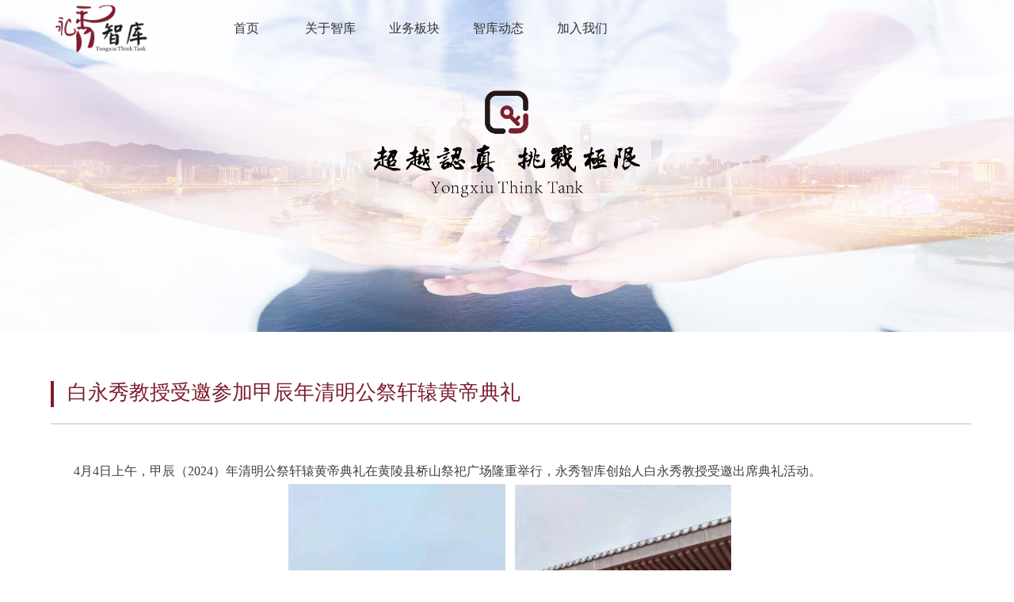

--- FILE ---
content_type: text/css
request_url: https://nwzimg.wezhan.cn/pubsf/10244/10244039/css/1133604_Pc_zh-CN.css?preventCdnCacheSeed=2e96f054b5db498b9fbae8b4ed11b8bc
body_size: 2672
content:
.tem_42_3 {position: relative;}.tem_42_3 .fullcolumn-outer {background-color: transparent;background-image: url(//nwzimg.wezhan.cn/contents/sitefiles2048/10244039/images/23813432.jpg);background-position: 50% 50%;background-repeat: no-repeat;background: -moz-linear-gradient(top, none, none);background: -o-linear-gradient(top, none, none);background: linear-gradient(top, none, none);background: -webkit-gradient(linear, left top, left bottom, from(none), to(none));background-size: cover;position: absolute;top: 0px;bottom: 0px;z-index: -1;}.tem_42_3 .fullcolumn-inner {background-color: transparent;background-image: none;background-repeat: repeat;background-position: 50% 50%;background: -moz-linear-gradient(top, none, none);background: -o-linear-gradient(top, none, none);background: linear-gradient(top, none, none);background: -webkit-gradient(linear, left top, left bottom, from(none), to(none));position: relative;margin: 0 auto;width: 100%;height: 100%;}.smartFixed .tem_42_3 .fullcolumn-outer {left: 0 !important;}.tem_43_3 .nav-container {position: fixed;top: 0;left: 0;width: 100%;min-height: 70px;height: 90px;background-color: transparent;background-image: none;background-repeat: no-repeat;background-position: 50% 50%;background: -webkit-linear-gradient(none, none);background: -moz-linear-gradient(none, none);background: -ms-linear-gradient(none, none);background: linear-gradient(none, none);background-size: auto;/* border */border-top-width: 0px;border-right-width: 0px;border-bottom-width: 0px;border-left-width: 0px;border-top-style: solid;border-right-style: solid;border-bottom-style: solid;border-left-style: solid;border-top-color: transparent;border-right-color: transparent;border-bottom-color: transparent;border-left-color: transparent;border-radius: 0px;box-shadow: 0px 0px 0px rgba(0,0,0,0);}.tem_43_3 .nav-container .nav-content {position: absolute;left: 50%;top: 0;transform: translateX(-50%);width: 100%;height: 70px;box-sizing: border-box;}.tem_43_3 .nav-container .nav-content .logo-area {float: left;width: 30%;height: 100%;line-height: 70px;text-align: center;box-sizing: border-box;}.tem_43_3 .nav-container .nav-content .logo-area img {max-width: 100%;max-height: 100%;vertical-align: middle;box-sizing: border-box;cursor: pointer;/* logo-border-width */border-top-width: 0px;border-right-width: 0px;border-bottom-width: 0px;border-left-width: 0px;/* logo-border-style */border-top-style: solid;border-right-style: solid;border-bottom-style: solid;border-left-style: solid;/* logo-border-color */border-top-color: transparent;border-right-color: transparent;border-bottom-color: transparent;border-left-color: transparent;border-radius: 0px;box-shadow: 0px 0px 0px rgba(0,0,0,0);}.tem_43_3 .nav-container .nav-content .logo-area img.nav-logo-scroll {/* logo-border-width */border-top-width: 0px;border-right-width: 0px;border-bottom-width: 0px;border-left-width: 0px;/* logo-border-style */border-top-style: solid;border-right-style: solid;border-bottom-style: solid;border-left-style: solid;/* logo-border-color */border-top-color: transparent;border-right-color: #00ff00;border-bottom-color: #00ff00;border-left-color: transparent;border-radius: 0px;box-shadow: 0px 0px 0px rgba(0,0,0,0);box-sizing: border-box;}.tem_43_3 .nav-container .nav-content .nav-area {float: left;width: 70%;height: 100%;}.tem_43_3 .nav-area .nav-list {font-size: 0px;height: 100%;white-space: nowrap;text-align: left}.tem_43_3 .nav-area .nav-list .nav-item {position: relative;display: none;padding-top: calc((70px - 16px - 6px) / 2);padding-bottom: calc((70px - 16px - 6px) / 2);max-width: 175px;min-width: 106px;text-align: center;cursor: pointer;background-color: transparent;background-image: none;background-repeat: no-repeat;background-position: 50% 50%;background: -webkit-linear-gradient(none, none);background: -moz-linear-gradient(none, none);background: -ms-linear-gradient(none, none);background: linear-gradient(none, none);background-size: auto;}.tem_43_3 .nav-area .nav-list .nav-item.nav-content-scroll {background-color: transparent;background-image: none;background-repeat: no-repeat;background-position: 50% 50%;background: -webkit-linear-gradient(none, none);background: -moz-linear-gradient(none, none);background: -ms-linear-gradient(none, none);background: linear-gradient(none, none);background-size: auto;}.tem_43_3 .nav-area .nav-list .nav-item.nav-content-scroll .nav-text {text-align: center;font-family: Tahoma;font-size: 16px;color: #333333;font-weight: normal;font-style: normal;text-decoration: none;}.tem_43_3 .nav-area .nav-list .nav-item .nav-text .mw-iconfont {margin-right: 4px;font-size: 16px;}.tem_43_3 .nav-area .nav-list .nav-item.active {background-color: transparent;background-image: none;background-repeat: no-repeat;background-position: 50% 50%;background: -webkit-linear-gradient(none, none);background: -moz-linear-gradient(none, none);background: -ms-linear-gradient(none, none);background: linear-gradient(none, none);background-size: auto;}.tem_43_3 .nav-area .nav-list .nav-item:hover {background-color: transparent;background-image: none;background-repeat: no-repeat;background-position: 50% 50%;background: -webkit-linear-gradient(none, none);background: -moz-linear-gradient(none, none);background: -ms-linear-gradient(none, none);background: linear-gradient(none, none);background-size: auto;}.tem_43_3 .nav-area .nav-list .nav-item.active .nav-text {color: #7d1e2e;font-style: normal;font-weight: bold;text-decoration: none;}.tem_43_3 .nav-area .nav-list .nav-item:hover .nav-text {color: #7d1e2e;font-weight: bold;font-style: normal;text-decoration: none;}.tem_43_3 .nav-area .nav-list .nav-item .nav-text {font-family: Tahoma;font-size: 16px;color: #333333;font-weight: normal;font-style: normal;text-decoration: none;line-height: calc(16px + 6px);white-space: nowrap;overflow: hidden;text-overflow: ellipsis;box-sizing: border-box;width: 100%;display: inline-block;vertical-align: middle;text-align: center;}.tem_43_3 .nav-area .nav-list .nav-item .nav-subnav {position: absolute;left: 0;top: calc(70px + 1px);display: none;box-sizing: border-box;width: 100%;cursor: pointer;}.tem_43_3 .nav-area .nav-list .nav-item .nav-subnav li.subnav-item {font-family: Tahoma;font-size: 14px;color: #989898;font-weight: normal;font-style: normal;text-decoration: none;height: 20px;line-height: 20px;text-align: center;background-color: #fff;background-image: none;background-repeat: no-repeat;background-position: 50% 50%;background: -webkit-linear-gradient(none, none);background: -moz-linear-gradient(none, none);background: -ms-linear-gradient(none, none);background: linear-gradient(none, none);background-size: cover;white-space: nowrap;overflow: hidden;text-overflow: ellipsis;}.nav-area .nav-list .nav-item .nav-subnav li.subnav-item .mw-iconfont {margin-right: 4px;font-size: 14px;}.tem_43_3 .nav-area .nav-list .nav-item .nav-subnav li.subnav-item.active {color: #0CA5C6;font-style: normal;font-weight: normal;text-decoration: none;background-color: #fff;background-image: none;background-repeat: no-repeat;background-position: 50% 50%;background: -webkit-linear-gradient(none, none);background: -moz-linear-gradient(none, none);background: -ms-linear-gradient(none, none);background: linear-gradient(none, none);background-size: auto;}.tem_43_3 .nav-area .nav-list .nav-item .nav-subnav li.subnav-item:hover {color: #0CA5C6;font-style: normal;font-weight: normal;text-decoration: none;background-color: #fff;background-image: none;background-repeat: no-repeat;background-position: 50% 50%;background: -webkit-linear-gradient(none, none);background: -moz-linear-gradient(none, none);background: -ms-linear-gradient(none, none);background: linear-gradient(none, none);background-size: auto;}.tem_43_3 .nav-container.nav-contaier-scroll {background-color: rgb(255, 255, 255);background-image: none;background-repeat: repeat;background-position: 50% 50%;background: -webkit-linear-gradient(none, none);background: -moz-linear-gradient(none, none);background: -ms-linear-gradient(none, none);background: linear-gradient(none, none);background-size: auto;/* border */border-top-width: 0px;border-right-width: 0px;border-bottom-width: 0px;border-left-width: 0px;border-top-style: solid;border-right-style: solid;border-bottom-style: solid;border-left-style: solid;border-top-color: transparent;border-right-color: transparent;border-bottom-color: transparent;border-left-color: transparent;border-radius: 0px;box-shadow: 0px 0px 0px rgba(0,0,0,0);}.tem_43_3 .w-nav .w-subnav {/* reset */margin: 0;padding: 0;position: relative;display: none;overflow: hidden;/* background */}.tem_43_3 .w-nav .w-subnav.userWidth {width: 100%;}.tem_43_3 .w-nav .w-subnav-item {/* reset */margin: 0;padding: 0;list-style: none;background-color: #fff;background-image: none;background-repeat: no-repeat;background-position: 50% 50%;background: -webkit-linear-gradient(none, none);background: -moz-linear-gradient(none, none);background: -ms-linear-gradient(none, none);background: linear-gradient(none, none);background-size: cover;}.tem_43_3 .w-nav .w-subnav-item .w-subnav-link {/* reset */margin: 0;padding: 0 15px;height: 100%;line-height: 20px;outline: none;display: block;white-space: nowrap;overflow: hidden;text-overflow: ellipsis;height: 20px;color: #989898;font-size: 14px;font-weight: normal;font-style: normal;text-decoration: none;text-align: center;}.tem_43_3 .w-nav .w-subnav-item .w-subnav-link .w-link-txt {/* height */font-family: Tahoma;}.tem_43_3 .w-nav .w-subnav-item .w-subnav-link .mw-iconfont {font-size: 14px;}.tem_5_35 {color: inherit;}.tem_5_35 h1, .tem_5_35 h2, .tem_5_35 h3, .tem_5_35 h4, .tem_5_35 h5, .tem_5_35 h6 {font-weight: normal;line-height: 1.2;}.tem_5_35 h2 {font-size: 1.5em;font-weight: normal;}.tem_5_35 h1 {font-size: 2em;font-weight: normal;}.tem_5_35 h3 {font-size: 1.17em;font-weight: normal;}.tem_5_35 h4 {font-size: 13px;font-weight: normal;}.tem_5_35 h5 {font-size: 0.83em;font-weight: normal;}.tem_5_35 h6 {font-size: 0.67em;font-weight: normal;}#cke_txtc_tem_5_35 {z-index: 1000001 !important;}.cke_editor_txtc_tem_5_35_dialog .cke_dialog {z-index: 1000001 !important;}.cke_dialog_background_cover {z-index: 100000 !important;}.hidden-border {border: transparent 1px dotted;}table.cke_show_border,table.cke_show_border > tr > td,table.cke_show_border > tr > th,table.cke_show_border > tbody > tr > td,table.cke_show_border > tbody > tr > th,table.cke_show_border > thead > tr > td,table.cke_show_border > thead > tr > th,table.cke_show_border > tfoot > tr > td,table.cke_show_border > tfoot > tr > th {border: #d3d3d3 1px dotted;}.tem_6_22 .w-line {/*-block-*/display:block;/*-margin-*/margin:0;margin-top: -0;padding:0;/*-top-*/top: 50%;/*-size-*/width:44px;height:1px;/*-font-*/font-size:0;/*-border-*/border-bottom-width:1px;border-bottom-style:solid;border-bottom-color:#999999;/*-box-shadow-*/-moz-box-shadow:0 0 0 transparent;-webkit-box-shadow:0 0 0 transparent;-ms-box-shadow:0 0 0 transparent;-o-box-shadow:0 0 0 transparent;box-shadow:0 0 0 transparent;}.tem_7_13 {color: inherit;}.tem_7_13 h1, .tem_7_13 h2, .tem_7_13 h3, .tem_7_13 h4, .tem_7_13 h5, .tem_7_13 h6 {font-weight: normal;line-height: 1.2;}.tem_7_13 h2 {font-size: 1.5em;font-weight: normal;}.tem_7_13 h1 {font-size: 2em;font-weight: normal;}.tem_7_13 h3 {font-size: 1.17em;font-weight: normal;}.tem_7_13 h4 {font-size: 13px;font-weight: normal;}.tem_7_13 h5 {font-size: 0.83em;font-weight: normal;}.tem_7_13 h6 {font-size: 0.67em;font-weight: normal;}#cke_txtc_tem_7_13 {z-index: 1000001 !important;}.cke_editor_txtc_tem_7_13_dialog .cke_dialog {z-index: 1000001 !important;}.cke_dialog_background_cover {z-index: 100000 !important;}.hidden-border {border: transparent 1px dotted;}table.cke_show_border,table.cke_show_border > tr > td,table.cke_show_border > tr > th,table.cke_show_border > tbody > tr > td,table.cke_show_border > tbody > tr > th,table.cke_show_border > thead > tr > td,table.cke_show_border > thead > tr > th,table.cke_show_border > tfoot > tr > td,table.cke_show_border > tfoot > tr > th {border: #d3d3d3 1px dotted;}.tem_8_55 {color: inherit;}.tem_8_55 h1, .tem_8_55 h2, .tem_8_55 h3, .tem_8_55 h4, .tem_8_55 h5, .tem_8_55 h6 {font-weight: normal;line-height: 1.2;}.tem_8_55 h2 {font-size: 1.5em;font-weight: normal;}.tem_8_55 h1 {font-size: 2em;font-weight: normal;}.tem_8_55 h3 {font-size: 1.17em;font-weight: normal;}.tem_8_55 h4 {font-size: 13px;font-weight: normal;}.tem_8_55 h5 {font-size: 0.83em;font-weight: normal;}.tem_8_55 h6 {font-size: 0.67em;font-weight: normal;}#cke_txtc_tem_8_55 {z-index: 1000001 !important;}.cke_editor_txtc_tem_8_55_dialog .cke_dialog {z-index: 1000001 !important;}.cke_dialog_background_cover {z-index: 100000 !important;}.hidden-border {border: transparent 1px dotted;}table.cke_show_border,table.cke_show_border > tr > td,table.cke_show_border > tr > th,table.cke_show_border > tbody > tr > td,table.cke_show_border > tbody > tr > th,table.cke_show_border > thead > tr > td,table.cke_show_border > thead > tr > th,table.cke_show_border > tfoot > tr > td,table.cke_show_border > tfoot > tr > th {border: #d3d3d3 1px dotted;}.tem_9_55 .w-line {/*-block-*/display:block;/*-margin-*/margin:0;margin-top: -0;padding:0;/*-top-*/top: 50%;/*-size-*/width:44px;height:1px;/*-font-*/font-size:0;/*-border-*/border-bottom-width:1px;border-bottom-style:solid;border-bottom-color:#999999;/*-box-shadow-*/-moz-box-shadow:0 0 0 transparent;-webkit-box-shadow:0 0 0 transparent;-ms-box-shadow:0 0 0 transparent;-o-box-shadow:0 0 0 transparent;box-shadow:0 0 0 transparent;}.tem_10_14 {color: inherit;}.tem_10_14 h1, .tem_10_14 h2, .tem_10_14 h3, .tem_10_14 h4, .tem_10_14 h5, .tem_10_14 h6 {font-weight: normal;line-height: 1.2;}.tem_10_14 h2 {font-size: 1.5em;font-weight: normal;}.tem_10_14 h1 {font-size: 2em;font-weight: normal;}.tem_10_14 h3 {font-size: 1.17em;font-weight: normal;}.tem_10_14 h4 {font-size: 13px;font-weight: normal;}.tem_10_14 h5 {font-size: 0.83em;font-weight: normal;}.tem_10_14 h6 {font-size: 0.67em;font-weight: normal;}#cke_txtc_tem_10_14 {z-index: 1000001 !important;}.cke_editor_txtc_tem_10_14_dialog .cke_dialog {z-index: 1000001 !important;}.cke_dialog_background_cover {z-index: 100000 !important;}.hidden-border {border: transparent 1px dotted;}table.cke_show_border,table.cke_show_border > tr > td,table.cke_show_border > tr > th,table.cke_show_border > tbody > tr > td,table.cke_show_border > tbody > tr > th,table.cke_show_border > thead > tr > td,table.cke_show_border > thead > tr > th,table.cke_show_border > tfoot > tr > td,table.cke_show_border > tfoot > tr > th {border: #d3d3d3 1px dotted;}.tem_11_40 {color: inherit;}.tem_11_40 h1, .tem_11_40 h2, .tem_11_40 h3, .tem_11_40 h4, .tem_11_40 h5, .tem_11_40 h6 {font-weight: normal;line-height: 1.2;}.tem_11_40 h2 {font-size: 1.5em;font-weight: normal;}.tem_11_40 h1 {font-size: 2em;font-weight: normal;}.tem_11_40 h3 {font-size: 1.17em;font-weight: normal;}.tem_11_40 h4 {font-size: 13px;font-weight: normal;}.tem_11_40 h5 {font-size: 0.83em;font-weight: normal;}.tem_11_40 h6 {font-size: 0.67em;font-weight: normal;}#cke_txtc_tem_11_40 {z-index: 1000001 !important;}.cke_editor_txtc_tem_11_40_dialog .cke_dialog {z-index: 1000001 !important;}.cke_dialog_background_cover {z-index: 100000 !important;}.hidden-border {border: transparent 1px dotted;}table.cke_show_border,table.cke_show_border > tr > td,table.cke_show_border > tr > th,table.cke_show_border > tbody > tr > td,table.cke_show_border > tbody > tr > th,table.cke_show_border > thead > tr > td,table.cke_show_border > thead > tr > th,table.cke_show_border > tfoot > tr > td,table.cke_show_border > tfoot > tr > th {border: #d3d3d3 1px dotted;}.tem_14_33 {color: inherit;}.tem_14_33 h1, .tem_14_33 h2, .tem_14_33 h3, .tem_14_33 h4, .tem_14_33 h5, .tem_14_33 h6 {font-weight: normal;line-height: 1.2;}.tem_14_33 h2 {font-size: 1.5em;font-weight: normal;}.tem_14_33 h1 {font-size: 2em;font-weight: normal;}.tem_14_33 h3 {font-size: 1.17em;font-weight: normal;}.tem_14_33 h4 {font-size: 13px;font-weight: normal;}.tem_14_33 h5 {font-size: 0.83em;font-weight: normal;}.tem_14_33 h6 {font-size: 0.67em;font-weight: normal;}#cke_txtc_tem_14_33 {z-index: 1000001 !important;}.cke_editor_txtc_tem_14_33_dialog .cke_dialog {z-index: 1000001 !important;}.cke_dialog_background_cover {z-index: 100000 !important;}.hidden-border {border: transparent 1px dotted;}table.cke_show_border,table.cke_show_border > tr > td,table.cke_show_border > tr > th,table.cke_show_border > tbody > tr > td,table.cke_show_border > tbody > tr > th,table.cke_show_border > thead > tr > td,table.cke_show_border > thead > tr > th,table.cke_show_border > tfoot > tr > td,table.cke_show_border > tfoot > tr > th {border: #d3d3d3 1px dotted;}.tem_15_1 {color: inherit;}.tem_15_1 h1, .tem_15_1 h2, .tem_15_1 h3, .tem_15_1 h4, .tem_15_1 h5, .tem_15_1 h6 {font-weight: normal;line-height: 1.2;}.tem_15_1 h2 {font-size: 1.5em;font-weight: normal;}.tem_15_1 h1 {font-size: 2em;font-weight: normal;}.tem_15_1 h3 {font-size: 1.17em;font-weight: normal;}.tem_15_1 h4 {font-size: 13px;font-weight: normal;}.tem_15_1 h5 {font-size: 0.83em;font-weight: normal;}.tem_15_1 h6 {font-size: 0.67em;font-weight: normal;}#cke_txtc_tem_15_1 {z-index: 1000001 !important;}.cke_editor_txtc_tem_15_1_dialog .cke_dialog {z-index: 1000001 !important;}.cke_dialog_background_cover {z-index: 100000 !important;}.hidden-border {border: transparent 1px dotted;}table.cke_show_border,table.cke_show_border > tr > td,table.cke_show_border > tr > th,table.cke_show_border > tbody > tr > td,table.cke_show_border > tbody > tr > th,table.cke_show_border > thead > tr > td,table.cke_show_border > thead > tr > th,table.cke_show_border > tfoot > tr > td,table.cke_show_border > tfoot > tr > th {border: #d3d3d3 1px dotted;}.tem_16_35 {color: inherit;}.tem_16_35 h1, .tem_16_35 h2, .tem_16_35 h3, .tem_16_35 h4, .tem_16_35 h5, .tem_16_35 h6 {font-weight: normal;line-height: 1.2;}.tem_16_35 h2 {font-size: 1.5em;font-weight: normal;}.tem_16_35 h1 {font-size: 2em;font-weight: normal;}.tem_16_35 h3 {font-size: 1.17em;font-weight: normal;}.tem_16_35 h4 {font-size: 13px;font-weight: normal;}.tem_16_35 h5 {font-size: 0.83em;font-weight: normal;}.tem_16_35 h6 {font-size: 0.67em;font-weight: normal;}#cke_txtc_tem_16_35 {z-index: 1000001 !important;}.cke_editor_txtc_tem_16_35_dialog .cke_dialog {z-index: 1000001 !important;}.cke_dialog_background_cover {z-index: 100000 !important;}.hidden-border {border: transparent 1px dotted;}table.cke_show_border,table.cke_show_border > tr > td,table.cke_show_border > tr > th,table.cke_show_border > tbody > tr > td,table.cke_show_border > tbody > tr > th,table.cke_show_border > thead > tr > td,table.cke_show_border > thead > tr > th,table.cke_show_border > tfoot > tr > td,table.cke_show_border > tfoot > tr > th {border: #d3d3d3 1px dotted;}.tem_17_30 {color: inherit;}.tem_17_30 h1, .tem_17_30 h2, .tem_17_30 h3, .tem_17_30 h4, .tem_17_30 h5, .tem_17_30 h6 {font-weight: normal;line-height: 1.2;}.tem_17_30 h2 {font-size: 1.5em;font-weight: normal;}.tem_17_30 h1 {font-size: 2em;font-weight: normal;}.tem_17_30 h3 {font-size: 1.17em;font-weight: normal;}.tem_17_30 h4 {font-size: 13px;font-weight: normal;}.tem_17_30 h5 {font-size: 0.83em;font-weight: normal;}.tem_17_30 h6 {font-size: 0.67em;font-weight: normal;}#cke_txtc_tem_17_30 {z-index: 1000001 !important;}.cke_editor_txtc_tem_17_30_dialog .cke_dialog {z-index: 1000001 !important;}.cke_dialog_background_cover {z-index: 100000 !important;}.hidden-border {border: transparent 1px dotted;}table.cke_show_border,table.cke_show_border > tr > td,table.cke_show_border > tr > th,table.cke_show_border > tbody > tr > td,table.cke_show_border > tbody > tr > th,table.cke_show_border > thead > tr > td,table.cke_show_border > thead > tr > th,table.cke_show_border > tfoot > tr > td,table.cke_show_border > tfoot > tr > th {border: #d3d3d3 1px dotted;}.tem_18_11 {position: relative;}.tem_18_11 .fullcolumn-outer {background-color: rgb(125, 30, 46);background-image: none;background-position: 50% 50%;background-repeat: repeat;background: -moz-linear-gradient(top, none, none);background: -o-linear-gradient(top, none, none);background: linear-gradient(top, none, none);background: -webkit-gradient(linear, left top, left bottom, from(none), to(none));background-size: auto;position: absolute;top: 0px;bottom: 0px;z-index: -1;}.tem_18_11 .fullcolumn-inner {background-color: transparent;background-image: none;background-repeat: repeat;background-position: 50% 50%;background: -moz-linear-gradient(top, none, none);background: -o-linear-gradient(top, none, none);background: linear-gradient(top, none, none);background: -webkit-gradient(linear, left top, left bottom, from(none), to(none));position: relative;margin: 0 auto;width: 100%;height: 100%;}.smartFixed .tem_18_11 .fullcolumn-outer {left: 0 !important;}.tem_19_44 {color: inherit;}.tem_19_44 h1, .tem_19_44 h2, .tem_19_44 h3, .tem_19_44 h4, .tem_19_44 h5, .tem_19_44 h6 {font-weight: normal;line-height: 1.2;}.tem_19_44 h2 {font-size: 1.5em;font-weight: normal;}.tem_19_44 h1 {font-size: 2em;font-weight: normal;}.tem_19_44 h3 {font-size: 1.17em;font-weight: normal;}.tem_19_44 h4 {font-size: 13px;font-weight: normal;}.tem_19_44 h5 {font-size: 0.83em;font-weight: normal;}.tem_19_44 h6 {font-size: 0.67em;font-weight: normal;}#cke_txtc_tem_19_44 {z-index: 1000001 !important;}.cke_editor_txtc_tem_19_44_dialog .cke_dialog {z-index: 1000001 !important;}.cke_dialog_background_cover {z-index: 100000 !important;}.hidden-border {border: transparent 1px dotted;}table.cke_show_border,table.cke_show_border > tr > td,table.cke_show_border > tr > th,table.cke_show_border > tbody > tr > td,table.cke_show_border > tbody > tr > th,table.cke_show_border > thead > tr > td,table.cke_show_border > thead > tr > th,table.cke_show_border > tfoot > tr > td,table.cke_show_border > tfoot > tr > th {border: #d3d3d3 1px dotted;}/*.tem_20_59 {overflow: hidden !important;}*/.tem_20_59 .w-image-box {text-align: center;border-top: 0px solid #fff;border-right: 0px solid #fff;border-bottom: 0px solid #fff;border-left: 0px solid #fff;border-radius: 1px;-webkit-opacity: 1;-moz-opacity: 1;-ms-opacity: 1;opacity: 1;filter: alpha(opacity=100);-moz-box-shadow: 0 0 0 transparent;-webkit-box-shadow: 0 0 0 transparent;-ms-box-shadow: 0 0 0 transparent;-o-box-shadow: 0 0 0 transparent;box-shadow: 0 0 0 transparent;box-sizing: border-box;overflow: hidden;width: 100%;height: 100%;}.tem_20_59 .w-image-box img {border: 0;width: 100%;height: 100%;display: block;/*object-fit: cover;*/}.tem_20_59 .w-image-box .imgCliped {width: 100% !important;height: 100% !important;margin-left: 0 !important;margin-top: 0 !important;}/*.tem_21_23 {overflow: hidden !important;}*/.tem_21_23 .w-image-box {text-align: center;border-top: 0px solid #fff;border-right: 0px solid #fff;border-bottom: 0px solid #fff;border-left: 0px solid #fff;border-radius: 1px;-webkit-opacity: 1;-moz-opacity: 1;-ms-opacity: 1;opacity: 1;filter: alpha(opacity=100);-moz-box-shadow: 0 0 0 transparent;-webkit-box-shadow: 0 0 0 transparent;-ms-box-shadow: 0 0 0 transparent;-o-box-shadow: 0 0 0 transparent;box-shadow: 0 0 0 transparent;box-sizing: border-box;overflow: hidden;width: 100%;height: 100%;}.tem_21_23 .w-image-box img {border: 0;width: 100%;height: 100%;display: block;/*object-fit: cover;*/}.tem_21_23 .w-image-box .imgCliped {width: 100% !important;height: 100% !important;margin-left: 0 !important;margin-top: 0 !important;}.tem_54_52 .w-line {/*-block-*/display:block;/*-margin-*/margin:0;margin-left: -2px;padding:0;/*-size-*/width:1px;height:33px;/*-font-*/font-size:0;/*-border-*/border-left-width:4px;border-left-style:solid;border-left-color:#7d1e2e;/*-box-shadow-*/-moz-box-shadow:0 0 0 transparent;-webkit-box-shadow:0 0 0 transparent;-ms-box-shadow:0 0 0 transparent;-o-box-shadow:0 0 0 transparent;box-shadow:0 0 0 transparent;}.tem_55_52 .w-line {/*-block-*/display:block;/*-margin-*/margin:0;margin-top: -1px;padding:0;/*-top-*/top: 50%;/*-size-*/width:1162px;height:1px;/*-font-*/font-size:0;/*-border-*/border-bottom-width:2px;border-bottom-style:solid;border-bottom-color:rgba(221,221,221,1);/*-box-shadow-*/-moz-box-shadow:0 0 0 transparent;-webkit-box-shadow:0 0 0 transparent;-ms-box-shadow:0 0 0 transparent;-o-box-shadow:0 0 0 transparent;box-shadow:0 0 0 transparent;}.tem_58_12 .w-title{/*-padding-*/padding:0;margin:0;/*-size-*/width:100%;height:auto;/*-font-*/font-family:'Noto Sans CJK';color:#7d1e2e;font-size:26px;font-weight:normal;font-style:normal;text-decoration:none;text-align:left;line-height:34px;word-wrap:break-word;word-break:normal;}.tem_59_48 .w-detail {/*-padding-*/padding: 0;margin: 0;/*-size-*/width: 100%;height: auto;/*-font-*/font-family: Tahoma;color: #404040;font-size: 14px;font-weight: normal;font-style: normal;text-decoration: none;text-align: left;line-height: 24px;word-wrap: break-word;word-break: normal;}.tem_59_48 .w-detail img {max-width: 100% !important;height: auto !important;}.tem_59_48 .w-detailcontent {text-align: center;}.tem_59_48 .pagination {margin-top: 16px;display: inline-block;text-align: center;color: #666;font-size: 12px;}.tem_59_48 .pagination .page, .tem_59_48 .pagination .other_page {margin-right: 5px;display: inline-block;border: 1px #DDDDDD solid;border-radius: 3px;background-color: #FFF;padding: 9px 12px;color: #666;font-size: 12px;}.tem_59_48 .pagination .page:hover, .tem_59_48 .pagination .other_page:hover {background-color: #EEEEEE;cursor: pointer;}.tem_59_48 .pagination .current_page {margin: 0 11px 0 5px;color: #404040;}.tem_59_48 .pagination .page.hover {background-color: #EEEEEE;color: #404040;}.tem_67_19 .w-previous {/*-padding-*/padding: 0;margin: 0;/*-size-*/width: 100%;height: auto;/*-display-*/display: block;/*-font-*/font-family: Tahoma;font-size: 14px;color: #666;font-weight: normal;font-style: normal;text-decoration: none;text-align: left;line-height: 24px;word-wrap: break-word;word-break: normal;outline: none;/*-transition-*/-webkit-transition: all 200ms linear;-moz-transition: all 200ms linear;-o-transition: all 200ms linear;-ms-transition: all 200ms linear;transition: all 200ms linear;}.tem_67_19 .w-previous .w-arrowicon{/*-padding-*/padding:0;margin:0 5px 0 0;/*-display-*/display:inline-block;/*-font-*/font-size:14px;vertical-align:middle;line-height:24px;}.tem_67_19 .w-previous .w-previous-left{/*-display-*/display:inline;}.tem_67_19 .w-previous .w-previous-title{/*-padding-*/padding:0;margin:0;/*-display-*/display:inline;}.tem_67_19 .w-previous:hover{/*-font-*/color:#7d1e2e;font-weight:normal;font-style:normal;text-decoration:none;}.tem_67_19 .w-previous .w-hide{display:none;}.tem_68_19 .w-line {/*-block-*/display:block;/*-margin-*/margin:0;margin-top: -0.5px;padding:0;/*-top-*/top: 50%;/*-size-*/width:1162px;height:1px;/*-font-*/font-size:0;/*-border-*/border-bottom-width:1px;border-bottom-style:dashed;border-bottom-color:rgba(221,221,221,1);/*-box-shadow-*/-moz-box-shadow:0 0 0 transparent;-webkit-box-shadow:0 0 0 transparent;-ms-box-shadow:0 0 0 transparent;-o-box-shadow:0 0 0 transparent;box-shadow:0 0 0 transparent;}.tem_69_19 .w-next {/*-padding-*/padding: 0;margin: 0;/*-display-*/width: 100%;height: auto;display: block;/*-font-*/font-family: Tahoma;font-size: 14px;color: #666;font-weight: normal;font-style: normal;text-decoration: none;text-align: right;line-height: 24px;word-wrap: break-word;word-break: normal;outline: none;/*-transition-*/-webkit-transition: all 200ms linear;-moz-transition: all 200ms linear;-o-transition: all 200ms linear;-ms-transition: all 200ms linear;transition: all 200ms linear;}.tem_69_19 .w-next .w-arrowicon{/*-padding-*/padding:0;margin:0 5px 0 0;/*-display-*/display:inline-block;/*-font-*/font-size:14px;vertical-align:middle;line-height:24px;}.tem_69_19 .w-next .w-next-left{/*-display-*/display:inline-block;}.tem_69_19 .w-next .w-next-title{/*-padding-*/padding:0;margin:0;/*-display-*/display:inline;}.tem_69_19 .w-next:hover{/*-font-*/color:#7d1e2e;font-weight:normal;font-style:normal;text-decoration:none;}.tem_69_19 .w-next .w-hide{display:none;}